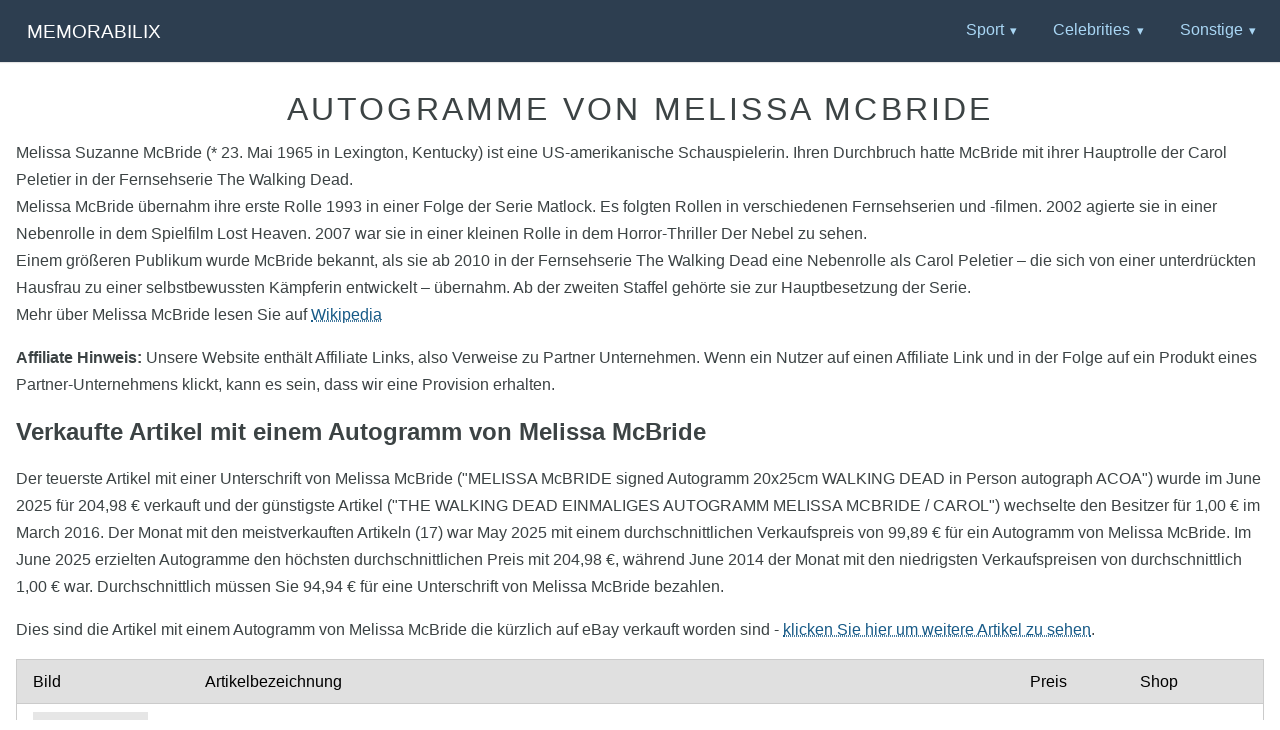

--- FILE ---
content_type: text/html; charset=UTF-8
request_url: https://www.memorabilix.de/film-2/melissa-mcbride-21877/
body_size: 12140
content:
<!DOCTYPE html>
<html lang="de">
<head>
	<meta charset="utf-8" />
	<meta name="viewport" content="width=device-width, initial-scale=1">
	<title>Melissa McBride Autogramme | Film</title>
	<meta name="description" content="Bei uns finden Sie die besten Angebote an Melissa McBride Autogrammen in der Kategorie Film f&uuml; Ihre Sammlung. Melissa Suzanne McBride (* 23. Mai 1965 in Lexington, Kentucky) ist ei..."/>	<link rel="canonical" href="https://www.memorabilix.de/film-2/melissa-mcbride-21877/" />	<link rel="stylesheet" href="/css/pure-min.css" />
	<link rel="stylesheet" href="/css/styles.css" />
	<link rel="apple-touch-icon" sizes="180x180" href="/pics/apple-touch-icon.png">
	<link rel="icon" type="image/png" sizes="32x32" href="/pics/favicon-32x32.png">
	<link rel="icon" type="image/png" sizes="16x16" href="/pics/favicon-16x16.png">
	<link rel="manifest" href="/pics/site.webmanifest">
	<link rel="mask-icon" href="/pics/safari-pinned-tab.svg" color="#5bbad5">
	<meta name="msapplication-TileColor" content="#00aba9">
	<meta name="theme-color" content="#ffffff">
</head>

<body>

<div class="header">
    <div class="home-menu pure-menu pure-menu-horizontal pure-menu-fixed">
        <a class="pure-menu-heading" href="https://www.memorabilix.de/">Memorabilix</a>
        <ul class="pure-menu-list">
	<li class="pure-menu-item pure-menu-has-children pure-menu-allow-hover"><a href="#" class="pure-menu-link">Sport</a>
<ul class="pure-menu-children">
<li class="pure-menu-item"><a href="/boxen-9/" class="pure-menu-link">Boxen</a></li>
<li class="pure-menu-item"><a href="/fussball-10/" class="pure-menu-link">Fussball</a></li>
<li class="pure-menu-item"><a href="/motorsport-13/" class="pure-menu-link">Motorsport</a></li>
<li class="pure-menu-item"><a href="/radsport-14/" class="pure-menu-link">Radsport</a></li>
<li class="pure-menu-item"><a href="/tennis-16/" class="pure-menu-link">Tennis</a></li>
<li class="pure-menu-item"><a href="/sport-sonstige-15/" class="pure-menu-link">Andere Sportarten</a></li>
</ul></li>
<li class="pure-menu-item pure-menu-has-children pure-menu-allow-hover"><a href="#" class="pure-menu-link">Celebrities</a>
<ul class="pure-menu-children">
<li class="pure-menu-item"><a href="/film-2/" class="pure-menu-link">Film & TV</a></li>
<li class="pure-menu-item"><a href="/models-4/" class="pure-menu-link">Models</a></li>
<li class="pure-menu-item"><a href="/musik-5/" class="pure-menu-link">Musik</a></li>
<li class="pure-menu-item"><a href="/celebrities-1/" class="pure-menu-link">Andere Ber&uuml;hmtheiten</a></li>
</ul></li>
<li class="pure-menu-item pure-menu-has-children pure-menu-allow-hover"><a href="#" class="pure-menu-link">Sonstige</a>
<ul class="pure-menu-children">
<li class="pure-menu-item"><a href="/militaer-3/" class="pure-menu-link">Millit&auml;r</a></li>
<li class="pure-menu-item"><a href="/politik-6/" class="pure-menu-link">Politik</a></li>
<li class="pure-menu-item"><a href="/raumfahrt-7/" class="pure-menu-link">Raumfahrt</a></li>
	  </ul></li>
        </ul>
    </div>
</div>
<div class="content-wrapper">

			<div class="content">
			        <h1 class="content-head is-center">Autogramme von Melissa McBride</h1>
				<p>Melissa Suzanne McBride (* 23. Mai 1965 in Lexington, Kentucky) ist eine US-amerikanische Schauspielerin. Ihren Durchbruch hatte McBride mit ihrer Hauptrolle der Carol Peletier in der Fernsehserie The Walking Dead.<br/>Melissa McBride übernahm ihre erste Rolle 1993 in einer Folge der Serie Matlock. Es folgten Rollen in verschiedenen Fernsehserien und -filmen. 2002 agierte sie in einer Nebenrolle in dem Spielfilm Lost Heaven. 2007 war sie in einer kleinen Rolle in dem Horror-Thriller Der Nebel zu sehen.<br/>Einem größeren Publikum wurde McBride bekannt, als sie ab 2010 in der Fernsehserie The Walking Dead eine Nebenrolle als Carol Peletier – die sich von einer unterdrückten Hausfrau zu einer selbstbewussten Kämpferin entwickelt – übernahm. Ab der zweiten Staffel gehörte sie zur Hauptbesetzung der Serie.<br/>Mehr &uuml;ber Melissa McBride lesen Sie auf <a href="https://de.wikipedia.org/wiki/Melissa_McBride" target="_new">Wikipedia</a></p><p><b>Affiliate Hinweis:</b> Unsere Website enth&auml;lt Affiliate Links, also Verweise zu Partner Unternehmen. Wenn ein Nutzer auf einen Affiliate Link und in der Folge auf ein Produkt eines Partner-Unternehmens klickt, kann es sein, dass wir eine Provision erhalten.</p><h2>Verkaufte Artikel mit einem Autogramm von Melissa McBride</h2><p>Der teuerste Artikel mit einer Unterschrift von Melissa McBride (&quot;MELISSA McBRIDE signed Autogramm 20x25cm WALKING DEAD in Person autograph ACOA&quot;) wurde im June 2025 f&uuml;r 204,98 € verkauft  und der g&uuml;nstigste Artikel (&quot;THE WALKING DEAD EINMALIGES AUTOGRAMM MELISSA MCBRIDE / CAROL&quot;) wechselte den Besitzer f&uuml;r 1,00 € im March 2016. Der Monat mit den meistverkauften Artikeln (17) war May 2025 mit einem durchschnittlichen Verkaufspreis von 99,89 € f&uuml;r ein Autogramm von Melissa McBride.  Im June 2025 erzielten Autogramme den h&ouml;chsten durchschnittlichen Preis mit 204,98 €,  w&auml;hrend June 2014 der Monat mit den niedrigsten Verkaufspreisen von durchschnittlich 1,00 € war.  Durchschnittlich m&uuml;ssen Sie 94,94 € f&uuml;r eine Unterschrift von Melissa McBride bezahlen.</p><p>Dies sind die Artikel mit einem Autogramm von Melissa McBride die k&uuml;rzlich auf eBay verkauft worden sind - <a target="_blank" href="https://www.ebay.de/sch/i.html?_from=R40&_trksid=p2380057.m570.l1313&_nkw=Melissa+McBride&_sacat=0&mkcid=1&mkrid=707-53477-19255-0&siteid=77&campid=5337319844&customid=&toolid=10001&mkevt=1" rel="noopener">klicken Sie hier um weitere Artikel zu sehen</a>.<img style="text-decoration:none;border:0;padding:0;margin:0;" src="https://www.ebayadservices.com/marketingtracking/v1/impression?mpt=125874392&mkcid=1&mkrid=707-53477-19255-0&mkevt=2&siteid=77&campid=5337319844&ad_type=0&toolid=10001" alt=""></p><table class="pure-table pure-table-horizontal"><thead><tr><td>Bild</td><td>Artikelbezeichnung</td><td>Preis</td><td>Shop</td></tr></thead>
<tbody><tr><td><img  class="pure-img" src="/pics/no-image.png" alt="thumbnail" style="max-height:140px"></td><td>Chad Coleman + Melissa McBride   Walking Dead  - signed, original Autogramm<img style="text-decoration:none;border:0;padding:0;margin:0;" src="https://www.ebayadservices.com/marketingtracking/v1/impression?mpt=76972874&mkcid=1&mkrid=707-53477-19255-0&mkevt=2&siteid=77&campid=5337319843&ad_type=0&toolid=10001&customid=21877-2" alt=""></td><td>109,89&nbsp;€</td><td><img class="pure-img" src="/pics/ebay-inactive.gif" alt="logo"></td></tr><tr><td><img  class="pure-img" src="/pics/no-image.png" alt="thumbnail" style="max-height:140px"></td><td>Khary Payton + Melissa McBride    - Walking Dead  -  signed, original Autogramm</td><td>158,99&nbsp;€</td><td><img class="pure-img" src="/pics/ebay-inactive.gif" alt="logo"></td></tr><tr><td><img  class="pure-img" src="/pics/no-image.png" alt="thumbnail" style="max-height:140px"></td><td>Khary Payton + Melissa McBride    - Walking Dead  -  signed, original Autogramm</td><td>158,99&nbsp;€</td><td><img class="pure-img" src="/pics/ebay-inactive.gif" alt="logo"></td></tr><tr><td><img  class="pure-img" src="/pics/no-image.png" alt="thumbnail" style="max-height:140px"></td><td>Melissa McBride  -   Walking Dead   - signed, original Autogramm !!!<img style="text-decoration:none;border:0;padding:0;margin:0;" src="https://www.ebayadservices.com/marketingtracking/v1/impression?mpt=1279673971&mkcid=1&mkrid=707-53477-19255-0&mkevt=2&siteid=77&campid=5337319843&ad_type=0&toolid=10001&customid=21877-2" alt=""></td><td>99,89&nbsp;€</td><td><img class="pure-img" src="/pics/ebay-inactive.gif" alt="logo"></td></tr><tr><td><img  class="pure-img" src="/pics/no-image.png" alt="thumbnail" style="max-height:140px"></td><td>Melissa McBride  -   Walking Dead   - signed, original Autogramm !!!</td><td>59,89&nbsp;€</td><td><img class="pure-img" src="/pics/ebay-inactive.gif" alt="logo"></td></tr><tr><td><img  class="pure-img" src="/pics/no-image.png" alt="thumbnail" style="max-height:140px"></td><td>Melissa McBride  -   Walking Dead   - signed, original Autogramm !!!</td><td>99,89&nbsp;€</td><td><img class="pure-img" src="/pics/ebay-inactive.gif" alt="logo"></td></tr><tr><td><img  class="pure-img" src="/pics/no-image.png" alt="thumbnail" style="max-height:140px"></td><td>Melissa McBride  -   Walking Dead   - signed, original Autogramm !!!</td><td>99,89&nbsp;€</td><td><img class="pure-img" src="/pics/ebay-inactive.gif" alt="logo"></td></tr><tr><td><img  class="pure-img" src="/pics/no-image.png" alt="thumbnail" style="max-height:140px"></td><td>Melissa McBride  -   Walking Dead   - signed, original Autogramm !!!</td><td>99,89&nbsp;€</td><td><img class="pure-img" src="/pics/ebay-inactive.gif" alt="logo"></td></tr><tr><td><img  class="pure-img" src="/pics/no-image.png" alt="thumbnail" style="max-height:140px"></td><td>Melissa McBride  -   Walking Dead   - signed, original Autogramm !!!</td><td>99,89&nbsp;€</td><td><img class="pure-img" src="/pics/ebay-inactive.gif" alt="logo"></td></tr><tr><td><img  class="pure-img" src="/pics/no-image.png" alt="thumbnail" style="max-height:140px"></td><td>Melissa McBride  -   Walking Dead   - signed, original Autogramm !!!</td><td>99,89&nbsp;€</td><td><img class="pure-img" src="/pics/ebay-inactive.gif" alt="logo"></td></tr><tr><td><img  class="pure-img" src="/pics/no-image.png" alt="thumbnail" style="max-height:140px"></td><td>Melissa McBride  -   Walking Dead   - signed, original Autogramm !!!</td><td>99,89&nbsp;€</td><td><img class="pure-img" src="/pics/ebay-inactive.gif" alt="logo"></td></tr><tr><td><img  class="pure-img" src="/pics/no-image.png" alt="thumbnail" style="max-height:140px"></td><td>Melissa McBride  -   Walking Dead   - signed, original Autogramm !!!</td><td>99,89&nbsp;€</td><td><img class="pure-img" src="/pics/ebay-inactive.gif" alt="logo"></td></tr><tr><td><img  class="pure-img" src="/pics/no-image.png" alt="thumbnail" style="max-height:140px"></td><td>Melissa McBride  -   Walking Dead   - signed, original Autogramm !!!</td><td>99,89&nbsp;€</td><td><img class="pure-img" src="/pics/ebay-inactive.gif" alt="logo"></td></tr><tr><td><img  class="pure-img" src="/pics/no-image.png" alt="thumbnail" style="max-height:140px"></td><td>Melissa McBride  -   Walking Dead   - signed, original Autogramm !!!</td><td>99,89&nbsp;€</td><td><img class="pure-img" src="/pics/ebay-inactive.gif" alt="logo"></td></tr><tr><td><img  class="pure-img" src="/pics/no-image.png" alt="thumbnail" style="max-height:140px"></td><td>MELISSA McBRIDE signed Autogramm 20x25cm WALKING DEAD in Person autograph ACOA</td><td>204,98&nbsp;€</td><td><img class="pure-img" src="/pics/ebay-inactive.gif" alt="logo"></td></tr></tbody></table>			</div>

			<div class="footer l-box is-center">
	<form class="pure-form" method="GET" action="/search">
		<input name="q" type="text" placeholder="Search" />
		<button type="submit" class="pure-button pure-button-primary">Search</button>
	</form>
        	Der Biographietext und -bilder am Anfang dieser Seite ist unter der Lizenz <a href="http://de.wikipedia.org/wiki/Wikipedia:Lizenzbestimmungen_Commons_Attribution-ShareAlike_3.0_Unported">Creative Commons Attribution/Share-Alike </a> verf&uuml;gbar.<br/>Copyright MemoFX LLC. All Rights Reserved | <b>Affiliate Hinweis:</b> Unsere Website enth&auml;lt Affiliate Links, also Verweise zu Partner Unternehmen. Wenn ein Nutzer auf einen Affiliate Link und in der Folge auf ein Produkt eines Partner-Unternehmens klickt, kann es sein, dass wir eine Provision erhalten. | Memorabilix in anderen L&auml;ndern: <a href="http://www.memorabilix.com/" title="Memorabilix: autographed items US"><img src="/pics/us.png" style="margin-bottom:2px;" alt="Memorabilix USA"></a> &nbsp; <a href="http://www.memorabilix.co.uk/" title="Memorabilix: autographed items UK"><img src="/pics/gb.png" style="margin-bottom:2px;" alt="Memorabilix England"></a> | <a href="/datenschutz/">Impressum / Datenschutzerkl&auml;rung</a>    	</div>
   </div>
  </body>
</html>


--- FILE ---
content_type: text/css
request_url: https://www.memorabilix.de/css/styles.css
body_size: 2215
content:
body {
    line-height: 1.7em;
    color: #3c4344;
    font-size: 13px;
}
.home-menu {
    padding: 0.5em;
    text-align: center;
    box-shadow: 0 1px 1px rgba(0,0,0, 0.10);
}
.home-menu {
    background: #2d3e50;
}
.pure-menu.pure-menu-fixed {
    border-bottom: none;
    z-index: 4;
}
.pure-menu-horizontal {
    white-space:normal;
}
.pure-menu-item {
    background:#2d3e50;
}
.home-menu .pure-menu-heading {
    color: white;
    font-weight: 400;
    font-size: 120%;
}
.home-menu .pure-menu-selected a {
    color: white;
}
.home-menu a {
    color: #a9d6f4;
    border: none;
}
.home-menu li a:hover,
.home-menu li a:focus {
    background: none;
    border: none;
    color: #e7f1f9;
}
.content-wrapper {
    position: absolute;
    top: 10%;
    width: 100%;
    min-height: 12%;
    z-index: 2;
    background: white;
}
.content {
    padding: 0.5em 1em 3em;
}
.content a {
    color: #175a87;
    text-decoration: underline dotted;
}
.content a.pure-button {
    color: #fff;
}
.pure-table-horizontal
{
   width:100%;
}
.pure-table-horizontal td a
{
    word-wrap:break-word;
    display:inline-block;
    word-break: break-all;
}
.content-head {
    font-weight: 400;
    text-transform: uppercase;
    letter-spacing: 0.1em;
    margin: 0.5em 0 0.5em;
}
.pure-button {
	margin: 1em;
	background-color:#0154a2;
}
.pure-img-people {
	float: left;
	margin: 0 1em 1em 0;
	height: 160px;
}
.search {
	display:block;
}
.footer {
    color: #999999;
    background: #111;
    bottom: 0;
}
.footer a {
    color: #a9d6f4;
    text-decoration: underline dotted;
}
.footer a:hover,
.footer a:focus {
    background: none;
    border: none;
    color: #AECFE5;
}
.l-box {
    padding: 1em;
}
.is-center {
    text-align: center;
}
@media (min-width: 48em) {
    body {
        font-size: 16px;
    }
    .home-menu {
        text-align: left;
    }
        .home-menu ul {
            float: right;
        }
    .l-box-lrg {
        border: none;
    }
}

@media (min-width: 78em) {
    .splash-head {
        font-size: 300%;
    }
}

@media only screen and (max-width: 480px) {
    .pure-table-horizontal td
    {
	padding:.5em .25em;
    }
    .pure-form input[type=text] {
	display:inline-block;
    }
    .pure-form button[type=submit] {
	margin-bottom: .3em;
	margin-top:0;
	margin-left:0.5em;
    }
}
